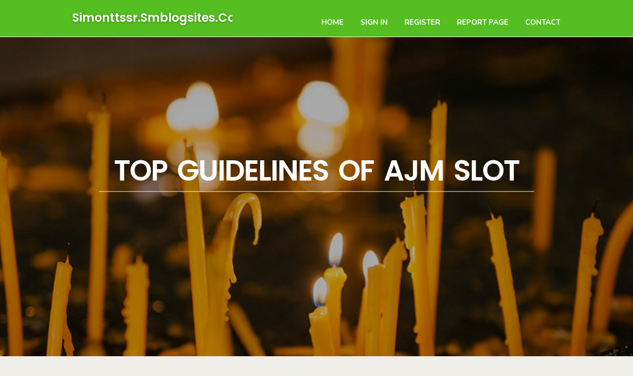

--- FILE ---
content_type: text/html; charset=UTF-8
request_url: https://simonttssr.smblogsites.com/26584446/top-guidelines-of-ajm-slot
body_size: 4950
content:
<!DOCTYPE html>
<!--[if IE 8]><html class="lt-ie10 lt-ie9 no-js" prefix="og: https://ogp.me/ns#" lang="en"><![endif]-->
<!--[if IE 9]><html class="lt-ie10 no-js" prefix="og: https://ogp.me/ns#" lang="en"><![endif]-->
<!--[if gt IE 9]><!--><html class="no-js" prefix="og: https://ogp.me/ns#" lang="en"><!--<![endif]-->
<head>
<meta charset="utf-8"><meta http-equiv="X-UA-Compatible" content="IE=edge,chrome=1">
<title>Top Guidelines Of ajm slot</title>
<meta name="viewport" content="width=device-width,initial-scale=1,viewport-fit=cover">
<meta name="msapplication-tap-highlight" content="no">
<link href="https://cloud.smblogsites.com/blog/cdn/style.css" rel="stylesheet">
<meta name="generator" content="smblogsites.com">
<meta name="format-detection" content="telephone=no">
<meta property="og:url" content="https://simonttssr.smblogsites.com/26584446/top-guidelines-of-ajm-slot">
<meta property="og:title" content="Top Guidelines Of ajm slot">
<meta property="og:type" content="article">
<meta property="og:description" content="Top Guidelines Of ajm slot">
<meta property="og:site_name" content="smblogsites.com">
<meta property="og:image" content="https://cloud.smblogsites.com/blog/images/img09.jpg">
<link rel="canonical" href="https://simonttssr.smblogsites.com/26584446/top-guidelines-of-ajm-slot" />
<link href="https://cloud.smblogsites.com/favicon.ico" rel="shortcut icon" />
</head>
<body class="layout-01 wtf-homepage">
<div class="wnd-page color-red">

<div id="wrapper">

<header id="header">
<div id="layout-section" class="section header header-01 cf design-01 section-media">
<div class="nav-line initial-state cf wnd-fixed">
<div class="section-inner">
<div class="logo logo-default wnd-font-size-90 proxima-nova">
<div class="logo-content">
<div class="text-content-outer"><span class="text-content"><a class="blog_home_link" href="https://simonttssr.smblogsites.com"><strong>simonttssr.smblogsites.com</strong></a></span>
</div></div></div>

<nav id="menu" role="navigation"><div class="menu-not-loaded">

<ul class="level-1"><li class="wnd-active wnd-homepage">
<li><a href="https://smblogsites.com"><span>Home</span></a></li>
<li><a href="https://smblogsites.com/sign-in"><span>Sign In</span></a></li>
<li><a href="https://smblogsites.com/register"><span>Register</span></a></li>
<li><a href="https://smblogsites.com/report"><span>Report page</span></a></li>
<li><a href="https://smblogsites.com/contact"><span>Contact</span></a></li>
</ul><span class="more-text">More</span>
</div>
</nav>
  <span style="width:100px; display:none; height:100px; "><a href="https://smblogsites.com/new-posts?1">1</a><a href="https://smblogsites.com/new-posts?2">2</a><a href="https://smblogsites.com/new-posts?3">3</a><a href="https://smblogsites.com/new-posts?4">4</a><a href="https://smblogsites.com/new-posts?5">5</a></span>

<div id="menu-mobile" class="hidden"><a href="#" id="menu-submit"><span></span>Menu</a></div>

</div>
</div>

</div>
</header>
<main id="main" class="cf" role="main">
<div class="section-wrapper cf">
<div class="section-wrapper-content cf"><div class="section header header-01 cf design-01 section-media wnd-background-image">
<div class="section-bg">
<div class="section-bg-layer wnd-background-image  bgpos-top-center bgatt-scroll" style="background-image:url('https://cloud.smblogsites.com/blog/images/img09.jpg')"></div>
<div class="section-bg-layer section-bg-overlay overlay-black-light"></div>
</div>

<div class="header-content cf">
<div class="header-claim">
<div class="claim-content">
<div class="claim-inner">
<div class="section-inner">
<h1><span class="styled-inline-text claim-borders playfair-display"><span><span>TOP GUIDELINES OF AJM SLOT</span></span></span></h1>
</div></div></div></div>

<a href="" class="more"></a>

</div>
<div class="header-gradient"></div>
</div><section class="section default-01 design-01 section-white"><div class="section-bg">
<div class="section-bg-layer">

</div>
<div class="section-bg-layer section-bg-overlay"></div>
</div>
<div class="section-inner">
<div class="content cf">
<div>
<div class="column-wrapper cf">
<div><div class="column-content pr" style="width:100%;">
<div><div class="text cf design-01">


<div class="text-content">
<h1><font style="font-size:170%">Top Guidelines Of ajm slot</font></h1>
<h2>Top Guidelines Of ajm slot</h2>
<h3><em>Blog Article</em></h3>

<p>Apple silicon chips such as the ‌M1‌ Max use an Arm-primarily based architecture, comparable to the A-collection chips that were Utilized in iPads and iPhones for a few years.<br><br>Games developer Lightning Box are normally one particular to watch which 243 Techniques slot is a good illustration of why.<br><br>“With enormous gains in CPU and GPU functionality, up to six occasions the memory bandwidth, a brand new media engine with ProRes accelerators, and other advanced systems, M1 Pro and M1 Max take Apple silicon even further more, and so are as opposed to anything else in a professional notebook.”<br><br>Anandtech's palms-on states that "The chips below aren’t only ready to outclass any competitor notebook structure, but will also competes versus the most beneficial desktop units in existence, you’d should carry out server-class components for getting forward in the M1 Max – it’s just typically absurd."<br><br>Pat was stating Intel wanted to gain Apple small business back again. This just about kills That concept whenever soon. Intel could have pushed to offer Apple for greater conclude chips, desktop and so on but looking at this no way Apple goes for it as they have got powerfull chips.<br><br>When you buy by back links on our internet site, we may well gain an affiliate Fee. Right here’s how it works.<br><br>So, don’t Permit the sweetness on the visuals fool you. Sweet Bonanza has the possible to reach significant wins, and who will deny the likeness to a particular sweet-centered cell match that took the globe by storm as soon as upon a time? Prepare for a few sweet spins!<br><br>Even though the M1 was quickly, it absolutely was however a considerably smaller <a href="https://ajm1max91235.jaiblogs.com/53410371/indicators-on-ajmslot-you-should-know">read more</a> sized SoC – continue to powering units such as the iPad Pro line-up, and a corresponding decreased TDP, Normally continue to dropping out to much larger much more electric power-hungry chips from the Competitiveness.<br><br>There truly is something for everybody in this article with ongoing well known promotions, seasonal occasions, and provides according to unique online games. We like to keep points fresh and remarkable, in order to anticipate new presents every month.<br><br>These are generally the most powerful and able chips Apple has ever produced, and along with M1, they kind a loved ones of chips that guide the marketplace in functionality, custom systems, and electrical power effectiveness.<br><br>Everything should function as usual when transitioning to Apple silicon Macs, and more than the training course of a few years, almost all popular Mac apps will likely be constructed to run to the ‌M1‌ Macs natively.<br><br>The Free Spins recreation has 2 twists; You have a random amount of spins and you obtain a random multiplier far too, in some cases as significant as 18x. There’s no Restrict to how persistently you could retrigger ten Cost-free Spins, and once you get using a Wild, you’ll get a good minor 2x bump.<br><br>If equally teams are late in arriving, only then will the allotted time be employed to finish the most effective-of-3 games. If three online games can't be finished within the allotted time, then the team with the most degree of factors/video games gained could be the winner. ELIGIBILITY<br><br>Apple’s GPU efficiency is claimed to vastly outclass any earlier generation competitor built-in graphics performance, so the company opted to help make immediate comparisons to medium-stop discrete laptop graphics.</p>
<a href="https://remove.backlinks.live" target="_blank">Report this page</a>
</div>

<div style="display:none"><a href="https://tamzinmama100730.smblogsites.com/39720397/tre-high-angle-drag-link-es-2027l-heavy-duty-1-ton-gm-tie-rod-end">1</a><a href="https://aprilmjit664582.smblogsites.com/39720396/mhrb-ethnobotanical-grade-powder-100g">2</a><a href="https://trading59259.smblogsites.com/39720395/nuovi-on-line-casino-on-line-tra-innovazione-e-nuove-opportunit%C3%A0-di-gioco">3</a><a href="https://ellahwhg366810.smblogsites.com/39720394/%E0%B8%95%E0%B8%AD%E0%B8%81%E0%B8%A2-%E0%B8%B3-%E0%B8%84%E0%B8%A7%E0%B8%B2%E0%B8%A1%E0%B8%9B%E0%B8%A5%E0%B8%AD%E0%B8%94%E0%B8%A0-%E0%B8%A2-jimmy888-%E0%B8%AD-%E0%B8%B2%E0%B8%99%E0%B9%80%E0%B8%9E-%E0%B8%A1%E0%B9%80%E0%B8%95-%E0%B8%A1">4</a><a href="https://srtffjy747.smblogsites.com/39720393/%E5%9C%8B%E7%94%A2-av">5</a><a href="https://ihannacnib240581.smblogsites.com/39720392/high-quality-concrete-services">6</a><a href="https://chancevekvd.smblogsites.com/39720391/the-best-side-of-migliori-siti-poker-online-italiani">7</a><a href="https://jeanqqxa339497.smblogsites.com/39720390/unlocking-mitolyn-s-power-a-fitness-guide-for-men">8</a><a href="https://jemimaioye487934.smblogsites.com/39720389/a-premier-a-premier-confidential-contractless-wallet">9</a><a href="https://emilianoiqpm641740.smblogsites.com/39720388/how-a-personal-injury-attorney-helps-you-rebuild-after-an-accident">10</a><a href="https://henrigleb055313.smblogsites.com/39720387/total-rubbish-removal-liverpool-solutions-for-every-single-need">11</a><a href="https://primegrid76.smblogsites.com/39720386/essential-things-you-must-know-on-education-consultant-kohima-nagaland">12</a><a href="https://lilygdka617901.smblogsites.com/39720385/embark-on-qq88asia-your-gateway-to-exciting-slots">13</a><a href="https://monicawqbg431909.smblogsites.com/39720384/ai-powered-digital-marketing-techniques-conquer-local-web-rankings">14</a><a href="https://srtffjy747.smblogsites.com/39720383/b2xbet">15</a></div>

</div></div></div></div></div></div></div></div>
</section>
</div></div>

</main>
<footer id="footer" class="cf">
<div class="section-wrapper cf">
<div class="section-wrapper-content cf"><div class="section footer-01 design-01 section-white">
<div class="section-bg">
<div class="section-bg-layer">
</div>
<div class="section-bg-layer section-bg-overlay"></div>
</div>

<div class="footer-columns">

<div class="section-inner">
<div class="column-box column-content pr">
<div class="content cf wnd-no-cols">
<div>
<div class="text cf design-01">

<div class="form block cf design-01">
<form action="" method="post" _lpchecked="1">
<fieldset class="form-fieldset">
<div><div class="form-input form-text cf wnd-form-field wnd-required">
<label for="field-wnd_ShortTextField_297219"><span class="inline-text"><span>Your Name</span></span></label>
<input id="field-wnd_ShortTextField_297219" name="wnd_ShortTextField_297219" required="" value="" type="text" maxlength="150">
</div><div class="form-input form-email cf wnd-form-field wnd-required">
<label for="field-wnd_EmailField_792175"><span class="inline-text"><span>Email</span></span></label>
<input id="field-wnd_EmailField_792175" name="wnd_EmailField_792175" required="" value="@" type="email" maxlength="255">
</div><div class="form-input form-textarea cf wnd-form-field">
<label for="field-wnd_LongTextField_298580"><span class="inline-text"><span>Comment</span></span></label>
<textarea rows="5" id="field-wnd_LongTextField_298580" name="wnd_LongTextField_298580" placeholder="Enter your comment..."></textarea>
</div></div>
</fieldset>
<div class="form-submit cf button-01"><button type="submit" name="send" value="wnd_FormBlock_859870"><span class="text">Submit</span></button></div>
</form>

</div></div></div></div></div>

<div class="column-box column-content pr">
<div class="content cf wnd-no-cols">
<div>
<div class="text cf design-01">
<div class="text-content"><h1>Comments</h1>

<h2>Unique visitors</h2>
<p>648 Visitors</p>
<h2>Report page</h2>
<p><a href="https://smblogsites.com/report" target="_blank" rel="nofollow" >Report website</a></p>
<h2>Contact Us</h2>
<p><a href="https://smblogsites.com/contact" target="_blank" rel="nofollow" >Contact</a></p>
</div></div></div></div></div>

<div class="column-box column-content pr">
<div class="map block design-01" style="margin-left:0%;margin-right:0%;">
<div class="map-content" id="wnd_MapBlock_872894_container" style="position:relative;padding-bottom:97.67%;">

</div>
</div>
</div>
</div>
<div class="background-stripe"></div>
</div>
    

<div class="footer-line">
<div class="section-inner">
<div class="footer-texts">
<div class="copyright cf">
<div class="copyright-content">
<span class="inline-text">
<span>© 2026&nbsp;All rights reserved</span>
</span>
</div>
</div>
<div class="system-footer cf">
<div class="system-footer-content"><div class="sf">
<div class="sf-content">Powered by <a href="https://smblogsites.com" rel="nofollow" target="_blank">smblogsites.com</a></div>
</div></div>
</div>
</div>
<div class="lang-select cf">
</div></div></div></div></div></div>

</footer>
</div>
</div>
<div id="fe_footer">
<span style="display: none;"><a href="https://smblogsites.com/forum">forum</a></span>
<div id="fe_footer_left"><a href="https://smblogsites.com/register" target="_blank">Make a website for free</a></div><a id="fe_footer_right" href="https://smblogsites.com/sign-in" target="_blank">Webiste Login</a>
</div>
<script defer src="https://static.cloudflareinsights.com/beacon.min.js/vcd15cbe7772f49c399c6a5babf22c1241717689176015" integrity="sha512-ZpsOmlRQV6y907TI0dKBHq9Md29nnaEIPlkf84rnaERnq6zvWvPUqr2ft8M1aS28oN72PdrCzSjY4U6VaAw1EQ==" data-cf-beacon='{"version":"2024.11.0","token":"e6faff2813c842c18fe8ce09d5331a32","r":1,"server_timing":{"name":{"cfCacheStatus":true,"cfEdge":true,"cfExtPri":true,"cfL4":true,"cfOrigin":true,"cfSpeedBrain":true},"location_startswith":null}}' crossorigin="anonymous"></script>
</body>
</html>